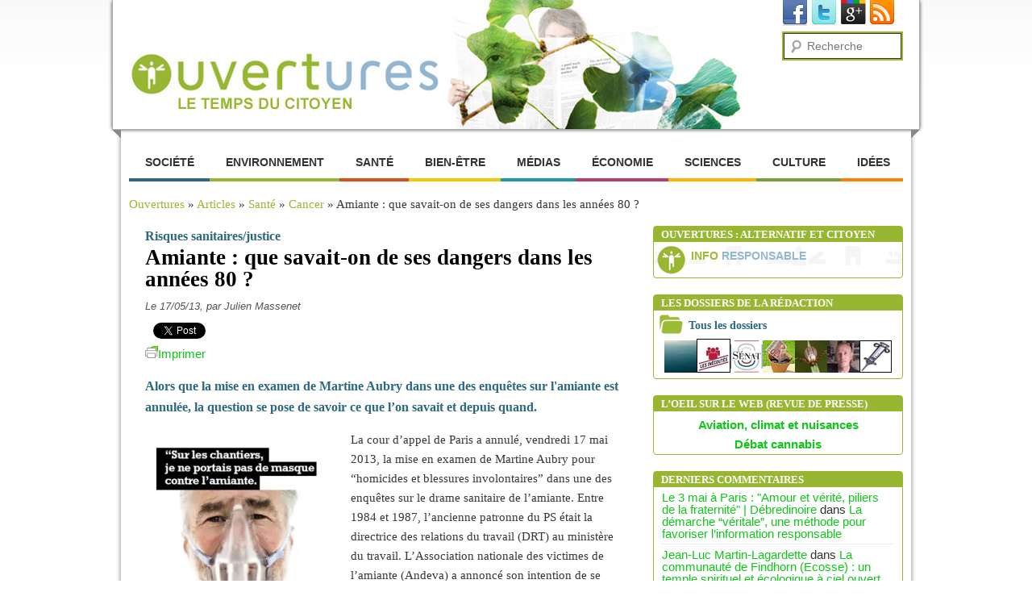

--- FILE ---
content_type: text/html; charset=UTF-8
request_url: https://www.ouvertures.net/amiante-que-savait-on-de-ses-dangers-dans-les-annees-80/
body_size: 18221
content:
<!DOCTYPE html>
<!--[if IE 6]>
<html id="ie6" dir="ltr" lang="fr-FR">
<![endif]-->
<!--[if IE 7]>
<html id="ie7" dir="ltr" lang="fr-FR">
<![endif]-->
<!--[if IE 8]>
<html id="ie8" dir="ltr" lang="fr-FR">
<![endif]-->
<!--[if !(IE 6) | !(IE 7) | !(IE 8)  ]><!--> 
<html dir="ltr" lang="fr-FR">
<!--<![endif]-->
<head>
<link rel="icon" type="image/png" href="https://www.ouvertures.net/wp-content/themes/ouvertures/favicon.png">
<meta charset="UTF-8" />
<meta name="viewport" content="width=device-width" />
<script type="text/javascript" src="https://w.sharethis.com/button/buttons.js"></script>
<script type="text/javascript">stLight.options({publisher: "9843b84c-c043-4b96-9e60-9d4f97bab314"}); </script>
<title>Amiante : que savait-on de ses dangers dans les années 80 ? | Ouvertures</title>
<link rel="profile" href="https://gmpg.org/xfn/11" />
<link rel="stylesheet" type="text/css" media="all" href="https://ouvertures.net/wp-content/themes/ouvertures/style.css" />
<link rel="pingback" href="https://www.ouvertures.net/xmlrpc.php" />
<!--[if lt IE 9]>
<script src="https://www.ouvertures.net/wp-content/themes/ouvertures/js/html5.js" type="text/javascript"></script>
<![endif]-->

<!-- All In One SEO Pack 3.6.2ob_start_detected [-1,-1] -->

<meta name="keywords"  content="amiante,andeva,asbestose,aubry,cancer" />

<script type="application/ld+json" class="aioseop-schema">{"@context":"https://schema.org","@graph":[{"@type":"Organization","@id":"https://www.ouvertures.net/#organization","url":"https://www.ouvertures.net/","name":"Ouvertures","sameAs":[]},{"@type":"WebSite","@id":"https://www.ouvertures.net/#website","url":"https://www.ouvertures.net/","name":"Ouvertures","publisher":{"@id":"https://www.ouvertures.net/#organization"}},{"@type":"WebPage","@id":"https://www.ouvertures.net/amiante-que-savait-on-de-ses-dangers-dans-les-annees-80/#webpage","url":"https://www.ouvertures.net/amiante-que-savait-on-de-ses-dangers-dans-les-annees-80/","inLanguage":"fr-FR","name":"Amiante : que savait-on de ses dangers dans les années 80 ?","isPartOf":{"@id":"https://www.ouvertures.net/#website"},"breadcrumb":{"@id":"https://www.ouvertures.net/amiante-que-savait-on-de-ses-dangers-dans-les-annees-80/#breadcrumblist"},"description":"Alors que la mise en examen de Martine Aubry dans une des enquêtes sur l'amiante est annulée, la question se pose de savoir ce que l’on savait et depuis quand.\r\n","image":{"@type":"ImageObject","@id":"https://www.ouvertures.net/amiante-que-savait-on-de-ses-dangers-dans-les-annees-80/#primaryimage","url":"https://i0.wp.com/www.ouvertures.net/wp-content/uploads/2013/05/BORNE-AMIANTE-e1368800756121.jpg?fit=100%2C146&ssl=1","width":100,"height":146},"primaryImageOfPage":{"@id":"https://www.ouvertures.net/amiante-que-savait-on-de-ses-dangers-dans-les-annees-80/#primaryimage"},"datePublished":"2013-05-17T14:44:17+00:00","dateModified":"2013-05-17T14:47:20+00:00"},{"@type":"Article","@id":"https://www.ouvertures.net/amiante-que-savait-on-de-ses-dangers-dans-les-annees-80/#article","isPartOf":{"@id":"https://www.ouvertures.net/amiante-que-savait-on-de-ses-dangers-dans-les-annees-80/#webpage"},"author":{"@id":"https://www.ouvertures.net/author/massenet/#author"},"headline":"Amiante : que savait-on de ses dangers dans les années 80 ?","datePublished":"2013-05-17T14:44:17+00:00","dateModified":"2013-05-17T14:47:20+00:00","commentCount":"2","mainEntityOfPage":{"@id":"https://www.ouvertures.net/amiante-que-savait-on-de-ses-dangers-dans-les-annees-80/#webpage"},"publisher":{"@id":"https://www.ouvertures.net/#organization"},"articleSection":"Cancer, Santé, Société, amiante, Andeva, asbestose, Aubry, Cancer","image":{"@type":"ImageObject","@id":"https://www.ouvertures.net/amiante-que-savait-on-de-ses-dangers-dans-les-annees-80/#primaryimage","url":"https://i0.wp.com/www.ouvertures.net/wp-content/uploads/2013/05/BORNE-AMIANTE-e1368800756121.jpg?fit=100%2C146&ssl=1","width":100,"height":146}},{"@type":"Person","@id":"https://www.ouvertures.net/author/massenet/#author","name":"Julien Massenet","sameAs":[],"image":{"@type":"ImageObject","@id":"https://www.ouvertures.net/#personlogo","url":"https://secure.gravatar.com/avatar/d520f4b750e127feb7771fa44e74c54a?s=96&d=mm&r=g","width":96,"height":96,"caption":"Julien Massenet"}},{"@type":"BreadcrumbList","@id":"https://www.ouvertures.net/amiante-que-savait-on-de-ses-dangers-dans-les-annees-80/#breadcrumblist","itemListElement":[{"@type":"ListItem","position":1,"item":{"@type":"WebPage","@id":"https://www.ouvertures.net/","url":"https://www.ouvertures.net/","name":"Ouvertures, le temps du citoyen"}},{"@type":"ListItem","position":2,"item":{"@type":"WebPage","@id":"https://www.ouvertures.net/amiante-que-savait-on-de-ses-dangers-dans-les-annees-80/","url":"https://www.ouvertures.net/amiante-que-savait-on-de-ses-dangers-dans-les-annees-80/","name":"Amiante : que savait-on de ses dangers dans les années 80 ?"}}]}]}</script>
<link rel="canonical" href="https://www.ouvertures.net/amiante-que-savait-on-de-ses-dangers-dans-les-annees-80/" />
<!-- All In One SEO Pack -->
<link rel='dns-prefetch' href='//secure.gravatar.com' />
<link rel='dns-prefetch' href='//s.w.org' />
<link rel="alternate" type="application/rss+xml" title="Ouvertures &raquo; Flux" href="https://www.ouvertures.net/feed/" />
<link rel="alternate" type="application/rss+xml" title="Ouvertures &raquo; Flux des commentaires" href="https://www.ouvertures.net/comments/feed/" />
<link rel="alternate" type="application/rss+xml" title="Ouvertures &raquo; Amiante : que savait-on de ses dangers dans les années 80 ? Flux des commentaires" href="https://www.ouvertures.net/amiante-que-savait-on-de-ses-dangers-dans-les-annees-80/feed/" />
<!-- This site uses the Google Analytics by ExactMetrics plugin v6.2.1 - Using Analytics tracking - https://www.exactmetrics.com/ -->
<script type="text/javascript" data-cfasync="false">
	var em_version         = '6.2.1';
	var em_track_user      = true;
	var em_no_track_reason = '';
	
	var disableStr = 'ga-disable-UA-34626127-1';

	/* Function to detect opted out users */
	function __gaTrackerIsOptedOut() {
		return document.cookie.indexOf(disableStr + '=true') > -1;
	}

	/* Disable tracking if the opt-out cookie exists. */
	if ( __gaTrackerIsOptedOut() ) {
		window[disableStr] = true;
	}

	/* Opt-out function */
	function __gaTrackerOptout() {
	  document.cookie = disableStr + '=true; expires=Thu, 31 Dec 2099 23:59:59 UTC; path=/';
	  window[disableStr] = true;
	}

	if ( 'undefined' === typeof gaOptout ) {
		function gaOptout() {
			__gaTrackerOptout();
		}
	}
	
	if ( em_track_user ) {
		(function(i,s,o,g,r,a,m){i['GoogleAnalyticsObject']=r;i[r]=i[r]||function(){
			(i[r].q=i[r].q||[]).push(arguments)},i[r].l=1*new Date();a=s.createElement(o),
			m=s.getElementsByTagName(o)[0];a.async=1;a.src=g;m.parentNode.insertBefore(a,m)
		})(window,document,'script','//www.google-analytics.com/analytics.js','__gaTracker');

window.ga = __gaTracker;		__gaTracker('create', 'UA-34626127-1', 'auto');
		__gaTracker('set', 'forceSSL', true);
		__gaTracker('send','pageview');
		__gaTracker( function() { window.ga = __gaTracker; } );
	} else {
		console.log( "" );
		(function() {
			/* https://developers.google.com/analytics/devguides/collection/analyticsjs/ */
			var noopfn = function() {
				return null;
			};
			var noopnullfn = function() {
				return null;
			};
			var Tracker = function() {
				return null;
			};
			var p = Tracker.prototype;
			p.get = noopfn;
			p.set = noopfn;
			p.send = noopfn;
			var __gaTracker = function() {
				var len = arguments.length;
				if ( len === 0 ) {
					return;
				}
				var f = arguments[len-1];
				if ( typeof f !== 'object' || f === null || typeof f.hitCallback !== 'function' ) {
					console.log( 'Not running function __gaTracker(' + arguments[0] + " ....) because you are not being tracked. " + em_no_track_reason );
					return;
				}
				try {
					f.hitCallback();
				} catch (ex) {

				}
			};
			__gaTracker.create = function() {
				return new Tracker();
			};
			__gaTracker.getByName = noopnullfn;
			__gaTracker.getAll = function() {
				return [];
			};
			__gaTracker.remove = noopfn;
			window['__gaTracker'] = __gaTracker;
			window.ga = __gaTracker;		})();
		}
</script>
<!-- / Google Analytics by ExactMetrics -->
		<script type="text/javascript">
			window._wpemojiSettings = {"baseUrl":"https:\/\/s.w.org\/images\/core\/emoji\/12.0.0-1\/72x72\/","ext":".png","svgUrl":"https:\/\/s.w.org\/images\/core\/emoji\/12.0.0-1\/svg\/","svgExt":".svg","source":{"concatemoji":"https:\/\/www.ouvertures.net\/wp-includes\/js\/wp-emoji-release.min.js?ver=5.2.23"}};
			!function(e,a,t){var n,r,o,i=a.createElement("canvas"),p=i.getContext&&i.getContext("2d");function s(e,t){var a=String.fromCharCode;p.clearRect(0,0,i.width,i.height),p.fillText(a.apply(this,e),0,0);e=i.toDataURL();return p.clearRect(0,0,i.width,i.height),p.fillText(a.apply(this,t),0,0),e===i.toDataURL()}function c(e){var t=a.createElement("script");t.src=e,t.defer=t.type="text/javascript",a.getElementsByTagName("head")[0].appendChild(t)}for(o=Array("flag","emoji"),t.supports={everything:!0,everythingExceptFlag:!0},r=0;r<o.length;r++)t.supports[o[r]]=function(e){if(!p||!p.fillText)return!1;switch(p.textBaseline="top",p.font="600 32px Arial",e){case"flag":return s([55356,56826,55356,56819],[55356,56826,8203,55356,56819])?!1:!s([55356,57332,56128,56423,56128,56418,56128,56421,56128,56430,56128,56423,56128,56447],[55356,57332,8203,56128,56423,8203,56128,56418,8203,56128,56421,8203,56128,56430,8203,56128,56423,8203,56128,56447]);case"emoji":return!s([55357,56424,55356,57342,8205,55358,56605,8205,55357,56424,55356,57340],[55357,56424,55356,57342,8203,55358,56605,8203,55357,56424,55356,57340])}return!1}(o[r]),t.supports.everything=t.supports.everything&&t.supports[o[r]],"flag"!==o[r]&&(t.supports.everythingExceptFlag=t.supports.everythingExceptFlag&&t.supports[o[r]]);t.supports.everythingExceptFlag=t.supports.everythingExceptFlag&&!t.supports.flag,t.DOMReady=!1,t.readyCallback=function(){t.DOMReady=!0},t.supports.everything||(n=function(){t.readyCallback()},a.addEventListener?(a.addEventListener("DOMContentLoaded",n,!1),e.addEventListener("load",n,!1)):(e.attachEvent("onload",n),a.attachEvent("onreadystatechange",function(){"complete"===a.readyState&&t.readyCallback()})),(n=t.source||{}).concatemoji?c(n.concatemoji):n.wpemoji&&n.twemoji&&(c(n.twemoji),c(n.wpemoji)))}(window,document,window._wpemojiSettings);
		</script>
		<style type="text/css">
img.wp-smiley,
img.emoji {
	display: inline !important;
	border: none !important;
	box-shadow: none !important;
	height: 1em !important;
	width: 1em !important;
	margin: 0 .07em !important;
	vertical-align: -0.1em !important;
	background: none !important;
	padding: 0 !important;
}
</style>
	<link rel='stylesheet' id='wp-block-library-css'  href='https://www.ouvertures.net/wp-includes/css/dist/block-library/style.min.css?ver=5.2.23' type='text/css' media='all' />
<style id='wp-block-library-inline-css' type='text/css'>
.has-text-align-justify{text-align:justify;}
</style>
<link rel='stylesheet' id='contact-form-7-css'  href='https://www.ouvertures.net/wp-content/plugins/contact-form-7/includes/css/styles.css?ver=5.1.6' type='text/css' media='all' />
<link rel='stylesheet' id='wp-pagenavi-css'  href='https://www.ouvertures.net/wp-content/plugins/wp-pagenavi/pagenavi-css.css?ver=2.70' type='text/css' media='all' />
<link rel='stylesheet' id='jetpack_css-css'  href='https://www.ouvertures.net/wp-content/plugins/jetpack/css/jetpack.css?ver=8.3.3' type='text/css' media='all' />
<script>if (document.location.protocol != "https:") {document.location = document.URL.replace(/^http:/i, "https:");}</script><script type='text/javascript' src='https://www.ouvertures.net/wp-includes/js/jquery/jquery.js?ver=1.12.4-wp'></script>
<script type='text/javascript' src='https://www.ouvertures.net/wp-includes/js/jquery/jquery-migrate.min.js?ver=1.4.1'></script>
<script type='text/javascript' src='https://www.ouvertures.net/wp-content/plugins/mailchimp-widget/js/mailchimp-widget-min.js?ver=5.2.23'></script>
<script type='text/javascript'>
/* <![CDATA[ */
var exactmetrics_frontend = {"js_events_tracking":"true","download_extensions":"zip,mp3,mpeg,pdf,docx,pptx,xlsx,rar","inbound_paths":"[{\"path\":\"\\\/go\\\/\",\"label\":\"affiliate\"},{\"path\":\"\\\/recommend\\\/\",\"label\":\"affiliate\"}]","home_url":"https:\/\/www.ouvertures.net","hash_tracking":"false"};
/* ]]> */
</script>
<script type='text/javascript' src='https://www.ouvertures.net/wp-content/plugins/google-analytics-dashboard-for-wp/assets/js/frontend.min.js?ver=6.2.1'></script>
<link rel='https://api.w.org/' href='https://www.ouvertures.net/wp-json/' />
<link rel="EditURI" type="application/rsd+xml" title="RSD" href="https://www.ouvertures.net/xmlrpc.php?rsd" />
<link rel="wlwmanifest" type="application/wlwmanifest+xml" href="https://www.ouvertures.net/wp-includes/wlwmanifest.xml" /> 
<link rel='prev' title='L’hydrogène naturel, une énergie miracle ?' href='https://www.ouvertures.net/lhydrogene-naturel-une-energie-miracle/' />
<link rel='next' title='Voie ouverte pour les Maisons de naissance en France' href='https://www.ouvertures.net/voie-ouverte-pour-les-maisons-de-naissance-en-france-2/' />
<meta name="generator" content="WordPress 5.2.23" />
<link rel='shortlink' href='https://wp.me/p2ZvnT-1IQ' />
<link rel="alternate" type="application/json+oembed" href="https://www.ouvertures.net/wp-json/oembed/1.0/embed?url=https%3A%2F%2Fwww.ouvertures.net%2Famiante-que-savait-on-de-ses-dangers-dans-les-annees-80%2F" />
<link rel="alternate" type="text/xml+oembed" href="https://www.ouvertures.net/wp-json/oembed/1.0/embed?url=https%3A%2F%2Fwww.ouvertures.net%2Famiante-que-savait-on-de-ses-dangers-dans-les-annees-80%2F&#038;format=xml" />

<link rel='dns-prefetch' href='//v0.wordpress.com'/>
<link rel='dns-prefetch' href='//i0.wp.com'/>
<link rel='dns-prefetch' href='//i1.wp.com'/>
<link rel='dns-prefetch' href='//i2.wp.com'/>
	<style>
		/* Link color */
		a,
		#site-title a:focus,
		#site-title a:hover,
		#site-title a:active,
		.entry-title a:hover,
		.entry-title a:focus,
		.entry-title a:active,
		.widget_twentyeleven_ephemera .comments-link a:hover,
		section.recent-posts .other-recent-posts a[rel="bookmark"]:hover,
		section.recent-posts .other-recent-posts .comments-link a:hover,
		.format-image footer.entry-meta a:hover,
		#site-generator a:hover {
			color: #11c61a;
		}
		section.recent-posts .other-recent-posts .comments-link a:hover {
			border-color: #11c61a;
		}
		article.feature-image.small .entry-summary p a:hover,
		.entry-header .comments-link a:hover,
		.entry-header .comments-link a:focus,
		.entry-header .comments-link a:active,
		.feature-slider a.active {
			background-color: #11c61a;
		}
	</style>
		<style type="text/css">.recentcomments a{display:inline !important;padding:0 !important;margin:0 !important;}</style>
		
<!-- Jetpack Open Graph Tags -->
<meta property="og:type" content="article" />
<meta property="og:title" content="Amiante : que savait-on de ses dangers dans les années 80 ?" />
<meta property="og:url" content="https://www.ouvertures.net/amiante-que-savait-on-de-ses-dangers-dans-les-annees-80/" />
<meta property="og:description" content="Alors que la mise en examen de Martine Aubry dans une des enquêtes sur l&#8217;amiante est annulée, la question se pose de savoir ce que l’on savait et depuis quand." />
<meta property="article:published_time" content="2013-05-17T14:44:17+00:00" />
<meta property="article:modified_time" content="2013-05-17T14:47:20+00:00" />
<meta property="og:site_name" content="Ouvertures" />
<meta property="og:image" content="https://www.ouvertures.net/wp-content/uploads/2013/05/Amiante-300x219.jpg" />
<meta property="og:image:width" content="300" />
<meta property="og:image:height" content="219" />
<meta property="og:image:alt" content="Campagne d&#039;affichage contre l&#039;amiante." />
<meta property="og:locale" content="fr_FR" />
<meta name="twitter:text:title" content="Amiante : que savait-on de ses dangers dans les années 80 ?" />
<meta name="twitter:card" content="summary" />

<!-- End Jetpack Open Graph Tags -->
			<style type="text/css" id="wp-custom-css">
				#subscribe-blog-blog_subscription-2 { padding:5px 10px 0 10px;}
#topicCreator  {display:none;}
#bottomForScoop {display:none;}
#subscribe-field-blog_subscription-2 { padding:0 5px; }
#subscribe-email { margin-bottom:8px; }
#subscribe-text p { line-height:16px; margin-bottom:5px;}
#subscribe-submit input { 
color: #FFF;
font-size: 13px;
font-weight: bold;
text-transform: uppercase;
background: #97b732;
}
#subscribe-submit { margin-bottom:10px; }
			</style>
		</head>

<body data-rsssl=1 class="post-template-default single single-post postid-6624 single-format-standard singular two-column right-sidebar">
<div id="page" class="hfeed">
	<header id="branding" role="banner">
		<div class="haut-header">
			<hgroup>
				<h1 id="site-title"><a href="https://www.ouvertures.net/" title="Ouvertures" rel="home"><img src="https://www.ouvertures.net/wp-content/themes/ouvertures/images/image-header.jpg" style="width:760px;" alt="Ouvertures"/></a></h1>
				
			</hgroup>

			

			<div class="social">
    <a href="https://www.facebook.com/Ouvertures" target="_blank"><img src="https://www.ouvertures.net/wp-content/themes/ouvertures/images/facebook.png" alt="Facebook" /></a>
    <a href="https://twitter.com/ouvertures" target="_blank"><img src="https://www.ouvertures.net/wp-content/themes/ouvertures//images/twitter.png" alt="Twitter" /></a>
    <a href="https://plus.google.com/115786517807663943053/posts" target="_blank"><img src="https://www.ouvertures.net/wp-content/themes/ouvertures/images/google+.png" alt="Google+" /></a>
    <a href="https://www.ouvertures.net/feed/rss" target="_blank"><img src="https://www.ouvertures.net/wp-content/themes/ouvertures/images/rss.png" alt="Rss" /></a>
</div>
<div id="sidebar-header">
        <div class="widget-area">
        <ul class="xoxo">


            <aside id="search-2" class="widget widget_search"><h3 class="widget-title">Recherche</h3>	<form method="get" id="searchform" action="https://www.ouvertures.net/">
		<label for="s" class="assistive-text">Recherche</label>
		<input type="text" class="field" name="s" id="s" placeholder="Recherche" />
		<input type="submit" class="submit" name="submit" id="searchsubmit" value="Recherche" />
	</form>
</aside>
            

        </ul>
    </div><!– .widget-area –>
    </div><!– #maNouvelleSidebar –>
		</div>
		<div class="fleche-header">

		</div>
	</header><!-- #branding -->

	<nav id="access" role="navigation">
				<h3 class="assistive-text">Menu principal</h3>
								<div class="skip-link"><a class="assistive-text" href="#content" title="Aller au contenu principal">Aller au contenu principal</a></div>
				<div class="skip-link"><a class="assistive-text" href="#secondary" title="Aller au contenu secondaire">Aller au contenu secondaire</a></div>
								<div class="menu-menu-principal-container"><ul id="menu-menu-principal" class="menu"><li id="menu-item-21" class="menu-item menu-item-type-taxonomy menu-item-object-category current-post-ancestor current-menu-parent current-post-parent menu-item-21"><a href="https://www.ouvertures.net/cat/articles/societe-articles/">Société</a></li>
<li id="menu-item-16" class="menu-item menu-item-type-taxonomy menu-item-object-category menu-item-16"><a href="https://www.ouvertures.net/cat/articles/environnement-articles/">Environnement</a></li>
<li id="menu-item-19" class="menu-item menu-item-type-taxonomy menu-item-object-category current-post-ancestor current-menu-parent current-post-parent menu-item-19"><a href="https://www.ouvertures.net/cat/articles/sante-articles/">Santé</a></li>
<li id="menu-item-12" class="menu-item menu-item-type-taxonomy menu-item-object-category menu-item-12"><a href="https://www.ouvertures.net/cat/articles/bien-etre-articles/">Bien-être</a></li>
<li id="menu-item-18" class="menu-item menu-item-type-taxonomy menu-item-object-category menu-item-18"><a href="https://www.ouvertures.net/cat/articles/medias-articles/">Médias</a></li>
<li id="menu-item-15" class="menu-item menu-item-type-taxonomy menu-item-object-category menu-item-15"><a href="https://www.ouvertures.net/cat/articles/economie-articles/">Économie</a></li>
<li id="menu-item-20" class="menu-item menu-item-type-taxonomy menu-item-object-category menu-item-20"><a href="https://www.ouvertures.net/cat/articles/sciences-articles/">Sciences</a></li>
<li id="menu-item-14" class="menu-item menu-item-type-taxonomy menu-item-object-category menu-item-14"><a href="https://www.ouvertures.net/cat/articles/culture-articles/">Culture</a></li>
<li id="menu-item-17" class="menu-item menu-item-type-taxonomy menu-item-object-category menu-item-17"><a href="https://www.ouvertures.net/cat/articles/idees-articles/">Idées</a></li>
<li id="menu-item-13" class="menu-item menu-item-type-taxonomy menu-item-object-category menu-item-13"><a href="https://www.ouvertures.net/cat/articles/citoyens-articles/">Citoyens</a></li>
</ul></div>			</nav><!-- #access -->

	<div id="main">

<div id="center-content">

	
	<div class="ariane">
		<!-- RDFa Breadcrumbs Plugin by Nitin Yawalkar --><div class="breadcrumb breadcrumbs"><div class="rdfa-breadcrumb"><div xmlns:v="http://rdf.data-vocabulary.org/#"><p><span class="breadcrumbs-title"> </span><span typeof="v:Breadcrumb"><a rel="v:url" property="v:title" href="https://www.ouvertures.net/" class="home">Ouvertures</a></span> <span class='separator'>»</span> <span typeof="v:Breadcrumb"><a rel="v:url" property="v:title" href="https://www.ouvertures.net/cat/articles/" title="Articles">Articles</a></span> <span class='separator'>»</span> <span typeof="v:Breadcrumb"><a rel="v:url" property="v:title" href="https://www.ouvertures.net/cat/articles/sante-articles/" title="Santé">Santé</a></span> <span class='separator'>»</span> <span typeof="v:Breadcrumb"><a rel="v:url" property="v:title" href="https://www.ouvertures.net/cat/articles/sante-articles/cancer/" title="Cancer">Cancer</a></span> <span class='separator'>»</span> Amiante : que savait-on de ses dangers dans les années 80 ?</p></div></div></div><!-- RDFa Breadcrumbs Plugin by Nitin Yawalkar -->	</div>
		<div id="primary">
			<div id="content" role="main">
									
<article id="post-6624" class="post-6624 post type-post status-publish format-standard has-post-thumbnail hentry category-cancer category-sante-articles category-societe-articles tag-amiante tag-andeva tag-asbestose tag-aubry tag-cancer">
	<header class="entry-header">
		<h2 class="surtitre">Risques sanitaires/justice</h2>
		<h1 class="entry-title">Amiante : que savait-on de ses dangers dans les années 80 ?</h1>


				<div class="entry-meta">
			<span class="entry-date">Le 17/05/13</span>, par Julien Massenet		</div><!-- .entry-meta -->
		<div class="social-bloc">
						<div class="fb-like" style="float:left;margin-right:10px;" data-send="false" data-layout="button_count" data-width="" data-show-faces="false"></div>
						<a href="https://twitter.com/share" style="float:left" class="twitter-share-button" data-via="ouvertures" data-lang="fr">Tweeter</a>
						<g:plusone size="medium" style="float:left"></g:plusone>
						<span class='st_facebook_hcount' displayText='Facebook'></span>
						<span class="printpdf"><div class="printfriendly pf-button  pf-alignright">
                    <a href="#" rel="nofollow" onclick="window.print(); return false;" title="Printer Friendly, PDF & Email">
                    <img src="https://cdn.printfriendly.com/icons/printfriendly-icon-md.png" alt="Print Friendly, PDF & Email" class="pf-button-img" style="width: 16px;height: 16px;"  /><span id="printfriendly-text2" class="pf-button-text">Imprimer</span>
                    </a>
                </div></span>
		</div>
				<p class="chapeau"><span class="mot-cles-cheapeau"></span> Alors que la mise en examen de Martine Aubry dans une des enquêtes sur l'amiante est annulée, la question se pose de savoir ce que l’on savait et depuis quand.<br />
</p>
	</header><!-- .entry-header -->

	<div class="entry-content">
		<div id="attachment_6625" style="width: 216px" class="wp-caption alignleft"><a href="https://i0.wp.com/www.ouvertures.net/wp-content/uploads/2013/05/CampagneAmianteAffiche.jpg"><img aria-describedby="caption-attachment-6625" class="size-medium wp-image-6625" alt="Campagne d'affichage contre l'amiante." src="https://i1.wp.com/www.ouvertures.net/wp-content/uploads/2013/05/CampagneAmianteAffiche-206x300.jpg?resize=206%2C300" width="206" height="300" srcset="https://i0.wp.com/www.ouvertures.net/wp-content/uploads/2013/05/CampagneAmianteAffiche.jpg?resize=206%2C300&amp;ssl=1 206w, https://i0.wp.com/www.ouvertures.net/wp-content/uploads/2013/05/CampagneAmianteAffiche.jpg?w=250&amp;ssl=1 250w" sizes="(max-width: 206px) 100vw, 206px" data-recalc-dims="1" /></a><p id="caption-attachment-6625" class="wp-caption-text">Campagne d&#8217;affichage contre l&#8217;amiante.</p></div>
<p>La cour d&#8217;appel de Paris a annulé, vendredi 17 mai 2013, la mise en examen de Martine Aubry pour &#8220;homicides et blessures involontaires&#8221; dans une des enquêtes sur le drame sanitaire de l&#8217;amiante. Entre 1984 et 1987, l’ancienne patronne du PS était la directrice des relations du travail (DRT) au ministère du travail. L&#8217;Association nationale des victimes de l&#8217;amiante (Andeva) a annoncé son intention de se pourvoir en cassation.</p>
<p>En 2005, un rapport sénatorial avait accablé l&#8217;État pour sa «gestion défaillante» de l&#8217;amiante, jugée responsable par les autorités sanitaires de 10 à 20% des cancers du poumon et qui pourrait provoquer 100 000 décès d&#8217;ici à 2025.</p>
<p>« J&#8217;ai toujours agi en fonction de l&#8217;état des connaissances pour protéger au mieux les salariés », a protesté Mme Aubry.</p>
<h3>Une première réglementation en 1931… en Grande Bretagne</h3>
<p>Qu’en est-il, justement, de l’état des connaissances ? Le caractère cancérigène de l&#8217;amiante est connu depuis les années 50 mais le premier décret réglementant son usage en France ne date que de 1977.</p>
<p>La question de la responsabilité des politiques dans les affaires de risque sanitaire est à nouveau posée. Les victimes de l’amiante, qui attendent depuis des lustres que justice leur soit rendue, ont bien du mal à faire condamner des responsables industriels ou politiques. L’immense complexité des fonctionnements administratifs et l’absence de volonté politique permettent en effet une dilution des responsabilités qui profite largement à ces derniers.</p>
<p>Raisonnant simplement avec bon sens, on peut s’étonner de ces atermoiements. Car, quand même, si effectivement le premier décret réglementant l’usage de l’amiante en France ne date que de 1977, le premier texte réglementant l’usage de ce produit cancérigène date de 1931 en Angleterre (publication de valeurs limites d’exposition pour les travailleurs de l’amiante) !</p>
<h3>Inscription au tableau des maladies professionnelles en 1945</h3>
<p>Qui plus est, dès 1906, l’inspecteur du travail Auribault proposait que le travail des enfants de moins de 18 ans soit interdit dans les filatures d’amiante…</p>
<div style="width: 310px" class="wp-caption alignleft"><a href="https://i1.wp.com/www.ouvertures.net/wp-content/uploads/2013/05/Amiante.jpg"><img class="    " alt="" src="https://i0.wp.com/www.ouvertures.net/wp-content/uploads/2013/05/Amiante-300x219.jpg?resize=300%2C219" width="300" height="219" data-recalc-dims="1" /></a><p class="wp-caption-text">Les deux premières pages du répertoire (qui en contient douze) des textes réglementaires se rapportant à l&#8217;amiante. Guide de l&#8217;amiante, François Delaunay et Michel Ignace, collection Gestion des risques, MédiaMonde, Paris, 1997.</p></div>
<p>En France, le premier texte réglementaire faisant explicitement référence à l’amiante est l’ordonnance du 2 août 1945 qui inscrit l’asbestose, maladie typique de l’amiante, au tableau des maladies professionnelles au titre des « maladies consécutives à l’inhalation de poussières siliceuses et amiantifères ».</p>
<p style="text-align: left;">Ensuite, toute une série de décisions juridiques ont été prises qui, d’une façon ou d’une autre, attestaient la dangerosité de ce minéral fibreux (<em>voir illustration</em>), jusqu’à son interdiction en France en 1996, bien tardivement.</p>
<p>On ne peut pas dire que, dans les années 80, l’on ignorait la dangerosité des poussières d’amiante…</p>
<p>&nbsp;</p>
<p>&nbsp;</p>
			</div><!-- .entry-content -->

	<footer class="entry-meta">
		
		Ce contenu a été publié dans <a href="https://www.ouvertures.net/cat/articles/sante-articles/cancer/" rel="category tag">Cancer</a>, <a href="https://www.ouvertures.net/cat/articles/sante-articles/" rel="category tag">Santé</a>, <a href="https://www.ouvertures.net/cat/articles/societe-articles/" rel="category tag">Société</a> par <a href="https://www.ouvertures.net/author/massenet/">Julien Massenet</a>, et marqué avec <a href="https://www.ouvertures.net/tag/amiante/" rel="tag">amiante</a>, <a href="https://www.ouvertures.net/tag/andeva/" rel="tag">Andeva</a>, <a href="https://www.ouvertures.net/tag/asbestose/" rel="tag">asbestose</a>, <a href="https://www.ouvertures.net/tag/aubry/" rel="tag">Aubry</a>, <a href="https://www.ouvertures.net/tag/cancer/" rel="tag">Cancer</a>. Mettez-le en favori avec son <a href="https://www.ouvertures.net/amiante-que-savait-on-de-ses-dangers-dans-les-annees-80/" title="Permalien vers Amiante : que savait-on de ses dangers dans les années 80 ?" rel="bookmark">permalien</a>. <br/><br/>
		
		<div class="social-bloc">
						<div class="fb-like" style="float:left;margin-right:10px;" data-send="false" data-layout="button_count" data-width="" data-show-faces="false"></div>
						<a href="https://twitter.com/share" style="float:left" class="twitter-share-button" data-via="ouvertures" data-lang="fr">Tweeter</a>
						<g:plusone size="medium" style="float:left"></g:plusone>
						<span class='st_facebook_hcount' displayText='Facebook'></span>
						<span class="printpdf"><div class="printfriendly pf-button  pf-alignright">
                    <a href="#" rel="nofollow" onclick="window.print(); return false;" title="Printer Friendly, PDF & Email">
                    <img src="https://cdn.printfriendly.com/icons/printfriendly-icon-md.png" alt="Print Friendly, PDF & Email" class="pf-button-img" style="width: 16px;height: 16px;"  /><span id="printfriendly-text2" class="pf-button-text">Imprimer</span>
                    </a>
                </div></span>
		</div>




		<!--Ce contenu a été publié dans <a href="https://www.ouvertures.net/cat/articles/sante-articles/cancer/" rel="category tag">Cancer</a>, <a href="https://www.ouvertures.net/cat/articles/sante-articles/" rel="category tag">Santé</a>, <a href="https://www.ouvertures.net/cat/articles/societe-articles/" rel="category tag">Société</a> par <a href="https://www.ouvertures.net/author/massenet/">Julien Massenet</a>, et marqué avec <a href="https://www.ouvertures.net/tag/amiante/" rel="tag">amiante</a>, <a href="https://www.ouvertures.net/tag/andeva/" rel="tag">Andeva</a>, <a href="https://www.ouvertures.net/tag/asbestose/" rel="tag">asbestose</a>, <a href="https://www.ouvertures.net/tag/aubry/" rel="tag">Aubry</a>, <a href="https://www.ouvertures.net/tag/cancer/" rel="tag">Cancer</a>. Mettez-le en favori avec son <a href="https://www.ouvertures.net/amiante-que-savait-on-de-ses-dangers-dans-les-annees-80/" title="Permalien vers Amiante : que savait-on de ses dangers dans les années 80 ?" rel="bookmark">permalien</a>. -->

			</footer><!-- .entry-meta -->
</article><!-- #post-6624 -->


					
						
						<h3 class="title-loin">Pour aller plus loin :</h3>
							<div class="aller-plus-loin"><div class="masque-loin">										 	<div class="lien-autres">
										 		
			                                    <div class="image-left">
					                        	
					                          		<a href="https://www.ouvertures.net/cancer-du-sein-malgre-la-controverse-on-vise-toujours-80-de-participation-au-depistage/"><img  class="import_miniatures medium feature" width="150" height="110" alt="Cancer du sein : malgré la controverse, on vise toujours 80% de participation au dépistage" itemprop="image" src="https://www.ouvertures.net/wp-content/uploads/2012/DSCF2197.JPG" /></a>					                            
					                        	</div>
			                        
						                        <div class="text-right">
						                        	
						                        	<a href="https://www.ouvertures.net/cancer-du-sein-malgre-la-controverse-on-vise-toujours-80-de-participation-au-depistage/"><h1>Cancer du sein : malgré la controverse, on vise toujours 80% de participation au dépistage</h1></a>
						                            <a href="https://www.ouvertures.net/cancer-du-sein-malgre-la-controverse-on-vise-toujours-80-de-participation-au-depistage/"><p>La Haute Autorité de Santé a rendu public vendredi 3 février 2012 son rapport sur le dépistage organisé du cancer du sein. Deux médecins généralistes appartenant au groupe de travail ont refusé de signer la recommandation. Selon eux, il...</p></a>
						                        </div>  
					                        </div>     
									 
								

				                										 	<div class="lien-autres">
										 		
			                                    <div class="image-left">
					                        	
					                          		<a href="https://www.ouvertures.net/lutte-t-on-vraiment-contre-le-cancer/"><img  class="portrait cw-greater import_miniatures medium feature" width="150" height="110" alt="Lutte-t-on vraiment contre le cancer?" itemprop="image" src="https://i0.wp.com/www.ouvertures.net/wp-content/uploads/2012/09/David_Servan-Schreiber.gif?fit=180%2C231&amp;ssl=1" /></a>					                            
					                        	</div>
			                        
						                        <div class="text-right">
						                        	
						                        	<a href="https://www.ouvertures.net/lutte-t-on-vraiment-contre-le-cancer/"><h1>Lutte-t-on vraiment contre le cancer?</h1></a>
						                            <a href="https://www.ouvertures.net/lutte-t-on-vraiment-contre-le-cancer/"><p>Les scandales les plus terribles sont ceux que nous avons sous les yeux sans les voir. Le cancer s&rsquo;impose d&eacute;sormais de telle fa&ccedil;on que, malgr&eacute; les progr&egrave;s dans son traitement, plus personne n&rsquo;ose regarder la r&eacute;alit&eacute; en face&nbsp;: l&rsquo;&eacute;pid&eacute;mie...</p></a>
						                        </div>  
					                        </div>     
									 
								

				                <div style="clear:both"> </div>										 	<div class="lien-autres">
										 		
			                                    <div class="image-left">
					                        	
					                          		<a href="https://www.ouvertures.net/cancer-une-politique-bien-en-deca-des-besoins/"><img  class="portrait cw-greater import_miniatures medium feature" width="150" height="110" alt="Cancer : une politique bien en deçà des besoins" itemprop="image" src="https://i0.wp.com/www.ouvertures.net/wp-content/uploads/2012/09/cancer_20081008.jpg?fit=200%2C300&amp;ssl=1" /></a>					                            
					                        	</div>
			                        
						                        <div class="text-right">
						                        	
						                        	<a href="https://www.ouvertures.net/cancer-une-politique-bien-en-deca-des-besoins/"><h1>Cancer : une politique bien en deçà des besoins</h1></a>
						                            <a href="https://www.ouvertures.net/cancer-une-politique-bien-en-deca-des-besoins/"><p>La Cour des comptes a publi&eacute; son analyse du Plan cancer fran&ccedil;ais, qui a donn&eacute; naissance &agrave; l&rsquo;Institut national du cancer (INCa). Les moyens et les m&eacute;thodes ne sont pas &agrave; la hauteur de l&rsquo;adversaire qui tue toujours pr&egrave;s...</p></a>
						                        </div>  
					                        </div>     
									 
								

				                										 	<div class="lien-autres">
										 		
			                                    <div class="image-left">
					                        	
					                          		<a href="https://www.ouvertures.net/cancer-du-col-de-luterus-un-vaccin-miracle/"><img  class="import_miniatures medium feature" width="150" height="110" alt="Cancer du col de l&#039;utérus : un vaccin miracle ?" itemprop="image" src="https://www.ouvertures.net/wp-content/uploads/archives/logo Gardasil.jpg" /></a>					                            
					                        	</div>
			                        
						                        <div class="text-right">
						                        	
						                        	<a href="https://www.ouvertures.net/cancer-du-col-de-luterus-un-vaccin-miracle/"><h1>Cancer du col de l&#8217;utérus : un vaccin miracle ?</h1></a>
						                            <a href="https://www.ouvertures.net/cancer-du-col-de-luterus-un-vaccin-miracle/"><p>Le nouveau vaccin contre le cancer du col de l&#39;ut&eacute;rus est vant&eacute; par de nombreux professionnels de par le monde. Pourtant, &ccedil;&agrave; et l&agrave;, des interrogations et des inqui&eacute;tudes se sont exprim&eacute;es face au manque de recul sur l&#39;efficacit&eacute;...</p></a>
						                        </div>  
					                        </div>     
									 
								

				                </div></div>

						
					
					 <a href="https://www.ouvertures.net/droit-de-reponse/?title=Amiante : que savait-on de ses dangers dans les années 80 ?" class="droit-reponse" target="_blank"><h3>>> Envoyer un droit de réponse</h3></a>
						<div id="comments">
	
	
			<h2 id="comments-title">
			2 commentaires pour cet article		</h2>

		
		<ol class="commentlist">
				<li class="comment even thread-even depth-1" id="li-comment-19961">
		<article id="comment-19961" class="comment">
			<footer class="comment-meta">
				<div class="comment-author vcard">
					<img alt='' src='https://secure.gravatar.com/avatar/aa9fd7217a1c9eaff0409f02370ae09e?s=68&#038;d=mm&#038;r=g' srcset='https://secure.gravatar.com/avatar/aa9fd7217a1c9eaff0409f02370ae09e?s=136&#038;d=mm&#038;r=g 2x' class='avatar avatar-68 photo' height='68' width='68' />Le <a href="https://www.ouvertures.net/amiante-que-savait-on-de-ses-dangers-dans-les-annees-80/#comment-19961"><time pubdate datetime="2013-05-28T09:14:55+01:00">28 mai 2013 à 9 h 14 min</time></a>, <span class="fn">Antimatière</span> <span class="says">a dit&nbsp;:</span>
									</div><!-- .comment-author .vcard -->

				
			</footer>

			<div class="comment-content"><p>En évoquant dans son introduction l&#8217;annulation de la mise en examen de Martine Aubry, l&#8217;article suggère que la justice n&#8217;aurait pas fait son boulot, puisque la prévenue ne pouvait ignorer les dangers de l&#8217;amiante.</p>
<p>Un article du Monde du 15/05/2013 précisant les motifs de la mise en examen et de son annulation remet opportunément les faits en perspective  :<br />
 « La magistrate reprochait à Mme Aubry d&#8217;avoir tardé à transcrire en droit français la directive européenne de 1983 qui renforçait la protection des salariés, alors qu&#8217;elle occupait le poste de directrice des relations du travail au ministère de l&#8217;emploi entre 1984 et 1987.<br />
L&#8217;arrêt confirmerait les réquisitions prises le 28 février par le parquet général, qui avait notamment souligné que Mme Aubry ne disposait alors pas du pouvoir réglementaire nécessaire à la transposition de la directive européenne. »</p>
</div>

			<div class="reply">
							</div><!-- .reply -->
		</article><!-- #comment-## -->

	</li><!-- #comment-## -->
	<li class="comment byuser comment-author-lagardette odd alt thread-odd thread-alt depth-1" id="li-comment-22031">
		<article id="comment-22031" class="comment">
			<footer class="comment-meta">
				<div class="comment-author vcard">
					<img alt='' src='https://secure.gravatar.com/avatar/c4d983b489c8a11008f6427917d2f6d1?s=68&#038;d=mm&#038;r=g' srcset='https://secure.gravatar.com/avatar/c4d983b489c8a11008f6427917d2f6d1?s=136&#038;d=mm&#038;r=g 2x' class='avatar avatar-68 photo' height='68' width='68' />Le <a href="https://www.ouvertures.net/amiante-que-savait-on-de-ses-dangers-dans-les-annees-80/#comment-22031"><time pubdate datetime="2013-07-04T10:29:31+01:00">4 juillet 2013 à 10 h 29 min</time></a>, <span class="fn"><a href='https://ouvertures.net' rel='external nofollow' class='url'>Jean-Luc Martin-Lagardette</a></span> <span class="says">a dit&nbsp;:</span>
									</div><!-- .comment-author .vcard -->

				
			</footer>

			<div class="comment-content"><p>@ antimatière : On sait, on sait que l&#8217;amiante tue, mais &#8220;on ne dispose pas du pouvoir réglementaire&#8221; pour agir. C&#8217;est cette impuissante (mauvaise volonté ?) politique qui est insupportable pour les citoyens (même si elle juridiquement irréprochable)&#8230;</p>
</div>

			<div class="reply">
							</div><!-- .reply -->
		</article><!-- #comment-## -->

	</li><!-- #comment-## -->
		</ol>

		
	
	
</div><!-- #comments -->

					

								
	<div class="categorie-bas">
		<ul>
			<li>
				<h3><a href="https://www.ouvertures.net/cat/articles/societe-articles/">Société</a></h3>
										> <a href="https://www.ouvertures.net/psychedeliques-avec-accompagnement-un-potentiel-therapeutique-et-spirituel-prometteur/">Psychédéliques avec accompagnement : un potentiel thérapeutique et spirituel prometteur</a><br/>
										> <a href="https://www.ouvertures.net/neelam-makhija-retenu-abusivement-deux-ans-en-france-par-la-justice-ne-peut-obtenir-reparation/">Neelam Makhija : soupçonné à tort d&#8217;être un guru indien, il fait deux mois de prison préventive</a><br/>
										> <a href="https://www.ouvertures.net/les-djihadistes-sont-bien-plus-rationnels-quon-ne-veut-le-croire/">Les djihadistes sont bien plus rationnels qu’on ne veut le croire</a><br/>
							     </li>
		     <li>
				<h3><a href="https://www.ouvertures.net/cat/articles/environnement-articles/">Environnement</a></h3>
										> <a href="https://www.ouvertures.net/arne-naess-prophete-acteur-ecologie-joyeuse/">Arne Næss, prophète et acteur d’une écologie joyeuse</a><br/>
										> <a href="https://www.ouvertures.net/climat-comment-pallier-les-insuffisances-de-la-cop21/">Climat : comment pallier les insuffisances de la COP21 ?</a><br/>
										> <a href="https://www.ouvertures.net/reduisez-facilement-votre-facture-eau-3-comment-utiliser-moins-eau-chaude/">Réduisez facilement votre facture d’eau : 3. Comment utiliser moins d&#8217;eau chaude</a><br/>
							     </li>
		     <li>
				<h3><a href="https://www.ouvertures.net/cat/articles/sante-articles/">Santé</a></h3>
										> <a href="https://www.ouvertures.net/vaccination-les-effets-pervers-du-passage-en-force/">Vaccination : les effets pervers du passage en force</a><br/>
										> <a href="https://www.ouvertures.net/pourquoi-il-faut-rembourser-lhomeopathie/">Pourquoi IL FAUT rembourser l’homéopathie</a><br/>
										> <a href="https://www.ouvertures.net/les-trois-intervenantes-de-la-2e-journee-du-guerisseur-du-24-fevrier-2019/">Les trois intervenantes de la 2e Journée du Guérisseur du 24 février 2019</a><br/>
							    </li>
		    <li>
				<h3><a href="https://www.ouvertures.net/cat/articles/bien-etre-articles/">Bien-être</a></h3>
										> <a href="https://www.ouvertures.net/pourquoi-il-faut-rembourser-lhomeopathie/">Pourquoi IL FAUT rembourser l’homéopathie</a><br/>
										> <a href="https://www.ouvertures.net/les-trois-intervenantes-de-la-2e-journee-du-guerisseur-du-24-fevrier-2019/">Les trois intervenantes de la 2e Journée du Guérisseur du 24 février 2019</a><br/>
										> <a href="https://www.ouvertures.net/pour-le-dr-edouard-broussalian-la-detention-de-produits-homeopathiques-sera-bientot-un-delit/">Pour le Dr Edouard Broussalian, la détention de produits homéopathiques « sera bientôt un délit » !</a><br/>
							   </li>
		  <div style="clear:both;"> </div>
		   <li>
								<h3><a href="https://www.ouvertures.net/cat/articles/medias-articles/">Médias</a></h3>

								
								> <a href="https://www.ouvertures.net/ouvertures-ferme-non-sans-avoir-ouvert-quelques-breches-les-archives-restent-en-ligne/">Ouvertures ferme, non sans avoir ouvert quelques brèches (les archives restent en ligne)</a><br/>
								

				                
								> <a href="https://www.ouvertures.net/comment-est-ne-le-tout-nouveau-conseil-de-deontologie-journalistique-et-de-mediation/">Comment est né le tout nouveau Conseil de déontologie journalistique et de médiation</a><br/>
								

				                
								> <a href="https://www.ouvertures.net/emmanuel-macron-il-faut-reflechir-au-statut-de-linformation/">Emmanuel Macron : « Il faut réfléchir au statut de l’information »</a><br/>
								

				                		            		</li>
		            		<li>
								<h3><a href="https://www.ouvertures.net/cat/articles/economie-articles/">Economie</a></h3>

								
								> <a href="https://www.ouvertures.net/vers-un-modele-de-clavier-informatique-respectant-vraiment-lecriture-francaise/">Vers un modèle de clavier informatique respectant vraiment l’écriture française</a><br/>
								

				                
								> <a href="https://www.ouvertures.net/du-nouveau-dans-le-koweitgate-une-revelation-de-julien-courbet/">Du nouveau dans le Koweïtgate : une révélation de Julien Courbet</a><br/>
								

				                
								> <a href="https://www.ouvertures.net/enjeu-pour-la-france-et-lallemagne-sauver-la-grece-sans-nuire-aux-contrats-d%c2%b4armement/">Enjeu pour la France et l’Allemagne : sauver la Grèce sans nuire aux contrats d´armement</a><br/>
								

				                		            		</li>
		            		<li>
								<h3><a href="https://www.ouvertures.net/cat/articles/sciences-articles/">Sciences</a></h3>

								
								> <a href="https://www.ouvertures.net/pourquoi-il-faut-rembourser-lhomeopathie/">Pourquoi IL FAUT rembourser l’homéopathie</a><br/>
								

				                
								> <a href="https://www.ouvertures.net/henri-monfort-qui-dit-ne-plus-manger-depuis-2002-quitte-la-vie-publique/">Henri Monfort, qui dit ne plus manger depuis 2002, quitte la vie publique</a><br/>
								

				                
								> <a href="https://www.ouvertures.net/les-sciences-physiques-retrouvent-la-metaphysique-mais-pas-le-sujet/">L&#8217;épistémologie retrouve la métaphysique mais pas… le sujet</a><br/>
								

				                		            		</li>
		            		<li>
								<h3><a href="https://www.ouvertures.net/cat/articles/culture-articles/">Culture</a></h3>

								
								> <a href="https://www.ouvertures.net/ego-assaut-de-la-societe-comprendre-pour-reagir/">L’ego à l’assaut de la société. Comprendre pour réagir</a><br/>
								

				                
								> <a href="https://www.ouvertures.net/la-raison-et-les-croyances-etant-toujours-liees-sommes-nous-condamnes-au-scepticisme/">La raison et les croyances étant toujours liées, sommes-nous condamnés au scepticisme ?</a><br/>
								

				                
								> <a href="https://www.ouvertures.net/arne-naess-prophete-acteur-ecologie-joyeuse/">Arne Næss, prophète et acteur d’une écologie joyeuse</a><br/>
								

				                		            		</li>
		            		<div style="clear:both;"> </div>
		            		<li>
								<h3><a href="https://www.ouvertures.net/cat/articles/idees-articles/">Idées</a></h3>

								
								> <a href="https://www.ouvertures.net/ego-assaut-de-la-societe-comprendre-pour-reagir/">L’ego à l’assaut de la société. Comprendre pour réagir</a><br/>
								

				                
								> <a href="https://www.ouvertures.net/sommes-nous-tous-des-femmes-savantes/">Sommes-nous tous des femmes savantes ?</a><br/>
								

				                
								> <a href="https://www.ouvertures.net/lintelligibilite-du-monde-est-elle-a-la-portee-de-la-science/">L’intelligibilité du monde est-elle à la portée de la science ?</a><br/>
								

				                		            		</li>
		            		<li>
								<h3><a href="https://www.ouvertures.net/cat/articles/citoyens-articles/">Citoyens</a></h3>

								
								> <a href="https://www.ouvertures.net/la-raison-et-les-croyances-etant-toujours-liees-sommes-nous-condamnes-au-scepticisme/">La raison et les croyances étant toujours liées, sommes-nous condamnés au scepticisme ?</a><br/>
								

				                
								> <a href="https://www.ouvertures.net/reconnaissance-des-medecines-douces-par-la-suisse-un-compromis-original/">Reconnaissance des médecines douces par la Suisse: un compromis original</a><br/>
								

				                
								> <a href="https://www.ouvertures.net/huffington-post-linternaute-peut-proposer-des-corrections-aux-articles/">Huffington Post : l&#8217;internaute peut proposer des corrections aux articles</a><br/>
								

				                		            		</li>
		            		<li>
		            										<h3><a href="https://www.ouvertures.net/cat/articles/bref/">En Bref!</a></h3>
		            		
		            												            		
		            										> <a href="https://www.ouvertures.net/herve-kempf-journaliste-planete-et-editorialiste-au-monde-retrouve-sa-liberte/">Hervé Kempf, journaliste &#8220;Planète&#8221; et éditorialiste au Monde, retrouve sa liberté</a><br/>
		            										
		            		
		            						                		            		
		            										> <a href="https://www.ouvertures.net/yes-you-can-une-collection-de-livres-anglais-sous-titres/">Yes you can ! Une collection de livres en anglais « sous-titrés »</a><br/>
		            										
		            		
		            						                		            		
		            										> <a href="https://www.ouvertures.net/le-pape-francois-veut-que-leglise-paie-ses-pretres/">Le pape François veut que l’Église paie ses prêtres</a><br/>
		            										
		            		
		            						                		            				            		</li>
		            	</ul>
		            </div>
			</div><!-- #content -->
		</div><!-- #primary -->
<div id="sidebar-gen">
<div id="sidebar-gen">
    <div class="widget-area">
       <ul class="xoxo">
       <aside class="widget" id="media-alternatif">
               		<h3 class="widget-title">Ouvertures : Alternatif et citoyen</h3>
       				<a href="https://www.ouvertures.net/ouvertures-information-responsable/"><div class="media-alternatif-bloc">
       					
       					<img alt="Ouvertures" style="float:left;margin-left:4px;margin-right:7px;" src="https://www.ouvertures.net/wp-content/themes/ouvertures/images/logo-info-responsable.jpg"><span style="text-transform:uppercase;color:#9bbb34;font-weight:bold;font-size:14px;line-height: 0px;">Info</span> <span style="text-transform:uppercase;color:#93b7cf;font-weight:bold;font-size:14px;line-height: 0px;">Responsable</span>
       				</div></a>
               	</aside>
                    </ul>
    </div>
</div><div id="sidebar-gen">
        <aside id="text-12" class="widget widget_text"><h3 class="widget-title">Les dossiers de la rédaction</h3>			<div class="textwidget"><a href="https://www.ouvertures.net/dossiers/" title="Cliquez ici pour accéder à tous les dossiers">
<div class="dossier-bouton-bloc">
<img src="https://i0.wp.com/www.ouvertures.net/wp-content/themes/ouvertures/images/dossier.png?w=584" style="float:left;margin:0px 7px 0px;" alt="dossier" data-recalc-dims="1"/>
<p>Tous les dossiers</p>
</div>
</a>
<table
 style="width: 220px; text-align: left; margin-left: auto; margin-right: auto;"
 border="0" cellpadding="0" cellspacing="2">
  <tbody>
    <tr>
 <td style="text-align: center;"><a
 href="https://www.ouvertures.net/dossiers/memoire-eau/"><img
 style="border: 0px solid ; width: 40px; height: 40px;"
 alt="Mémoire de l'eau" title="Mémoire de l'eau"
 src="https://i0.wp.com/www.ouvertures.net/wp-content/uploads/2017/05/Onde_40x40.jpg?w=584" data-recalc-dims="1"></a></td>      
<td align="center" valign="middle"><a
 href="https://www.ouvertures.net/dossiers/les-inecoutes-combien-dinjustices-que-les-medias-ne-relaient-pas/"><img
 title="Les inécoutés"
 style="border: 0px solid ; width: 42px; height: 42px;"
 alt="Les inécoutés – Combien de combats que les médias ne relaient pas ?"
 src="https://i1.wp.com/www.ouvertures.net/wp-content/uploads/2013/10/Logo_inecoutes40.jpg?w=584" data-recalc-dims="1"></a></td>
      <td align="center" valign="middle"><a
 href="https://www.ouvertures.net/dossiers/enquete-senat-derives-sectaires-sante/"><img
 style="border: 0px solid ; width: 40px; height: 40px;"
 alt="Enquête Sénat « dérives sectaires » &amp; santé"
 title="Enquête Sénat « dérives sectaires » &amp; santé"
 src="https://i1.wp.com/www.ouvertures.net/wp-content/uploads/2013/09/logo_senat40x40.jpg?w=584" data-recalc-dims="1"></a></td>
      <td style="text-align: center;"><a
 href="https://www.ouvertures.net/dossiers/economies/"><img
 style="border: 0px solid ; width: 40px; height: 40px;"
 alt="Faire des économies" title="Faire des économies"
 src="https://i2.wp.com/www.ouvertures.net/wp-content/uploads/2013/08/Images_money40x40.jpg?w=584" data-recalc-dims="1"></a></td>
      <td style="text-align: center;"><a
 href="https://www.ouvertures.net/dossiers/maladie-de-lyme/"><img
 style="border: 0px solid ; width: 40px; height: 40px;"
 alt="Maladie de Lyme" title="Maladie de Lyme"
 src="https://i2.wp.com/www.ouvertures.net/wp-content/uploads/2013/08/tique_photo_de_Ghisdav_40x40.jpg?w=584" data-recalc-dims="1"></a></td>
      <td style="text-align: center;"><a
 href="https://www.ouvertures.net/dossiers/prana/"><img
 style="border: 0px solid ; width: 40px; height: 40px;"
 alt="Prana : ils disent vivre sans manger ni boire"
 title="Prana : ils disent vivre sans manger ni boire"
 src="https://i0.wp.com/www.ouvertures.net/wp-content/uploads/2013/08/Henri_Monfort_40x40.jpg?w=584" data-recalc-dims="1"></a></td>
           <td><a
 href="https://www.ouvertures.net/dossiers/lobligation-vaccinale-en-question/"><img
 title="L'obligation vaccinale en question"
 style="border: 0px solid ; width: 40px; height: 40px;"
 alt="L'obligation vaccinale en question"
 src="https://i2.wp.com/www.ouvertures.net/wp-content/uploads/2013/09/seringue40x40.jpg?w=584" data-recalc-dims="1"></a></td>
    </tr>
  </tbody>
</table></div>
		</aside><aside id="custom_html-2" class="widget_text widget widget_custom_html"><h3 class="widget-title">L&#8217;oeil sur le web (revue de presse)</h3><div class="textwidget custom-html-widget"><font size=4><b><center><a href="https://www.scoop.it/topic/aviation-et-climat">Aviation, climat et nuisances</a></center></b></font>
<font size=4><b><center><a href="https://www.scoop.it/topic/debat-cannabis">Débat cannabis</a></center></b></font>
</div></aside><aside id="recent-comments-5" class="widget widget_recent_comments"><h3 class="widget-title">Derniers commentaires</h3><ul id="recentcomments"><li class="recentcomments"><span class="comment-author-link"><a href='https://debredinoire.fr/le-3-mai-a-paris-amour-et-verite-piliers-de-la-fraternite/' rel='external nofollow' class='url'>Le 3 mai à Paris : &quot;Amour et vérité, piliers de la fraternité&quot; | Débredinoire</a></span> dans <a href="https://www.ouvertures.net/ouvertures-information-responsable/information-journalistique-le-public-veut-la-verite/#comment-352977">La démarche &#8220;véritale&#8221;, une méthode pour favoriser l’information responsable</a></li><li class="recentcomments"><span class="comment-author-link"><a href='https://ouvertures.net' rel='external nofollow' class='url'>Jean-Luc Martin-Lagardette</a></span> dans <a href="https://www.ouvertures.net/la-communaute-de-findhorn-ecosse-un-temple-spirituel-et-ecologique-a-ciel-ouvert/#comment-352968">La communauté de Findhorn (Ecosse) : un temple spirituel et écologique à ciel ouvert</a></li><li class="recentcomments"><span class="comment-author-link">Provost</span> dans <a href="https://www.ouvertures.net/la-communaute-de-findhorn-ecosse-un-temple-spirituel-et-ecologique-a-ciel-ouvert/#comment-352959">La communauté de Findhorn (Ecosse) : un temple spirituel et écologique à ciel ouvert</a></li><li class="recentcomments"><span class="comment-author-link">Tiasmouss</span> dans <a href="https://www.ouvertures.net/pourquoi-il-faut-rembourser-lhomeopathie/#comment-352934">Pourquoi IL FAUT rembourser l’homéopathie</a></li><li class="recentcomments"><span class="comment-author-link"><a href='https://www.mfrpuysec.fr/2017/03/10/agroecologie-jacky-berland-cfa-mfrpuysec/' rel='external nofollow' class='url'>Agroécologie présentée par Jacky BERLAND à la formation de Technicien Agricole du CFA MFR Puy-Sec</a></span> dans <a href="https://www.ouvertures.net/jacky-berland-agriculteur-le-ver-de-terre-est-notre-charrue/#comment-352832">Jacky Berland, agriculteur : «Le ver de terre est notre charrue!»</a></li><li class="recentcomments"><span class="comment-author-link">papou91</span> dans <a href="https://www.ouvertures.net/les-varietes-anciennes-de-semences-sement-la-discorde/#comment-352736">Les variétés anciennes de semences sèment la discorde</a></li><li class="recentcomments"><span class="comment-author-link">Jean-Yves Dolveck</span> dans <a href="https://www.ouvertures.net/luc-montagnier-retrouve-memoire-eau/#comment-352715">Le Pr. Luc Montagnier a-t-il retrouvé la mémoire de l’eau ?</a></li><li class="recentcomments"><span class="comment-author-link">Boulanger</span> dans <a href="https://www.ouvertures.net/luc-montagnier-retrouve-memoire-eau/#comment-352711">Le Pr. Luc Montagnier a-t-il retrouvé la mémoire de l’eau ?</a></li><li class="recentcomments"><span class="comment-author-link"><a href='https://ouvertures.net' rel='external nofollow' class='url'>Eric Lombard</a></span> dans <a href="https://www.ouvertures.net/luc-montagnier-retrouve-memoire-eau/#comment-352710">Le Pr. Luc Montagnier a-t-il retrouvé la mémoire de l’eau ?</a></li><li class="recentcomments"><span class="comment-author-link">Docky</span> dans <a href="https://www.ouvertures.net/henri-monfort-qui-dit-ne-plus-manger-depuis-2002-quitte-la-vie-publique/#comment-352706">Henri Monfort, qui dit ne plus manger depuis 2002, quitte la vie publique</a></li></ul></aside><aside id="text-11" class="widget widget_text"><h3 class="widget-title">L&#8217;encyclopédie des débats</h3>			<div class="textwidget"><div id="methode" style="text-align: center;">

<table
 style="width: 280px; text-align: left; margin-left: auto; margin-right: auto;"
 border="0" cellpadding="0" cellspacing="2">
  <tbody>
    <tr>
      <td style="width: 5px;"></td>
      <td style="vertical-align: middle;"><a href="http://wikidebats.org/wiki/Faut-il_d%C3%A9p%C3%A9naliser_le_cannabis_%3F" target="_blank" rel="noopener noreferrer"><img
 style="border: 0px solid ; width: 40px; height: 40px;"
 alt="Faut-il dépénaliser le cannabis ?"
 title="Faut-il dépénaliser le cannabis ?"
 src="https://i2.wp.com/www.ouvertures.net/wp-content/uploads/2013/10/balance_cannabis_40x40.jpg?w=584" data-recalc-dims="1"></a></td>
      <td style="width: 10px;"></td>
      <td style="vertical-align: middle;"><a style="border: 0px none ; font-family: Calibri,'Helvetica Neue',Helvetica,Arial,sans-serif; font-size: 15px; font-style: normal; font-weight: normal; margin-top: 0px; margin-bottom: 0px; padding-top: 0px; padding-bottom: 0px; vertical-align: baseline; color: rgb(44, 105, 127); text-decoration: none; font-variant: normal; letter-spacing: normal; line-height: 24px; text-align: start; text-indent: 0px; text-transform: none; white-space: normal; word-spacing: 0px;" title="Faut-il dépénaliser ou légaliser le cannabis ?" href="http://wikidebats.org/wiki/Faut-il_d%C3%A9p%C3%A9naliser_le_cannabis_%3F" target="_blank" rel="noopener noreferrer"> Faut-il dépénaliser le cannabis ?</a></td>
    </tr>
       <tr>
      <td></td>
      <td style="vertical-align: middle;"><a href="http://wikidebats.org/wiki/Faut-il_instaurer_un_revenu_de_base_%3F" target="_blank" rel="noopener noreferrer"><img
 style="border: 0px solid ; width: 40px; height: 40px;"
 alt="Faut-il instaurer un revenu de base ?"
 title="Faut-il instaurer un revenu de base ?"
 src="https://i0.wp.com/www.ouvertures.net/wp-content/uploads/2013/09/miracle40x40.jpg?w=584" data-recalc-dims="1"></a></td>
      <td></td>
      <td style="vertical-align: middle;"><a title="Le revenu de base est une somme d'argent distribuée à chaque citoyen, qu'il soit riche ou pauvre, chômeur ou travailleur, en couple ou célibataire, sans contrepartie." href="http://wikidebats.org/wiki/Faut-il_instaurer_un_revenu_de_base_%3F" target="_blank" style="border: 0px none ; margin: 0px; padding: 0px; font-family: Calibri,'Helvetica Neue',Helvetica,Arial,sans-serif; font-size: 15px; font-style: normal; font-weight: normal; vertical-align: baseline; color: rgb(44, 105, 127); text-decoration: none; font-variant: normal; letter-spacing: normal; line-height: 24px; text-align: start; text-indent: 0px; text-transform: none; white-space: normal; word-spacing: 0px;" rel="noopener noreferrer">Faut-il instaurer un revenu de base ?
</a><span
 style="color: rgb(55, 55, 55); font-family: Calibri,'Helvetica Neue',Helvetica,Arial,sans-serif; font-size: 15px; font-style: normal; font-variant: normal; font-weight: normal; letter-spacing: normal; line-height: 24px; text-align: start; text-indent: 0px; text-transform: none; white-space: normal; word-spacing: 0px; display: inline ! important; float: none;"><span
 class="Apple-converted-space"></span></span></td>
    </tr>
  </tbody>
</table>

<p><a href="http://wikidebats.org/wiki/Faut-il_d%C3%A9p%C3%A9naliser_le_cannabis_%3F" target="_blank" rel="noopener noreferrer">
<img alt="Wikidébats" title="Wikidébats" src="https://i1.wp.com/www.ouvertures.net/wp-content/uploads/2017/04/Logo_wikidebats_200.jpg?w=584" data-recalc-dims="1"></a></p></div>
</div>
		</aside><aside id="text-13" class="widget widget_text"><h3 class="widget-title">Twitter</h3>			<div class="textwidget"> <a class="twitter-timeline" href="https://twitter.com/Ouvertures/lists/focus" data-widget-id="592996647744970752">Tweets de https://twitter.com/Ouvertures/lists/focus</a> <script>!function(d,s,id){var js,fjs=d.getElementsByTagName(s)[0],p=/^http:/.test(d.location)?'http':'https';if(!d.getElementById(id)){js=d.createElement(s);js.id=id;js.src=p+"://platform.twitter.com/widgets.js";fjs.parentNode.insertBefore(js,fjs);}}(document,"script","twitter-wjs");</script> </div>
		</aside><aside id="text-16" class="widget widget_text"><h3 class="widget-title">Twitter</h3>			<div class="textwidget"><a class="twitter-timeline"  href="https://twitter.com/Ouvertures"  data-widget-id="383544126064447488">Tweets de @Ouvertures</a>
    <script>!function(d,s,id){var js,fjs=d.getElementsByTagName(s)[0],p=/^http:/.test(d.location)?'http':'https';if(!d.getElementById(id)){js=d.createElement(s);js.id=id;js.src=p+"://platform.twitter.com/widgets.js";fjs.parentNode.insertBefore(js,fjs);}}(document,"script","twitter-wjs");</script></div>
		</aside>    </div></div>
</div>

	</div><!-- #main -->

	<footer id="colophon" role="contentinfo">
	<div class="coin-footer"> </div>
	<div class="bas-footer">
		<h2>Ouvertures, le temps du citoyen</h2>
		<p>Contacter la rédaction : <a href="https://www.ouvertures.net/contact/">info@ouvertures.net</a></p>

			
<div id="supplementary" class="three">
		<div id="first" class="widget-area" role="complementary">
		<aside id="text-2" class="widget widget_text"><h3 class="widget-title">Directeur de la publication :</h3>			<div class="textwidget">Pierre Moorkens<br/>
Avenue de Tervueren, 81<br/>
1040 Bruxelles<br/>
contact(at)fondation-m.org</div>
		</aside>	</div><!-- #first .widget-area -->
	
		<div id="second" class="widget-area" role="complementary">
		<aside id="text-3" class="widget widget_text"><h3 class="widget-title">Editeur :</h3>			<div class="textwidget">APIC<br/>
apic(at)ouvertures.net</div>
		</aside>	</div><!-- #second .widget-area -->
	
		<div id="third" class="widget-area" role="complementary">
		<aside id="text-4" class="widget widget_text"><h3 class="widget-title">Rédaction :</h3>			<div class="textwidget">Rédacteur en chef : Eric Lombard<br/>
apic(at)ouvertures.net<br/><br/>
Rédacteur : Jean-Luc Martin-Lagardette<br/>
<br/>
Pour signaler un contenu illicite :<br/>
apic(at)ouvertures.net<br/></div>
		</aside>	</div><!-- #third .widget-area -->
	
		<div id="third" class="widget-area" role="complementary">
		<aside id="text-5" class="widget widget_text"><h3 class="widget-title">Hébergeur :</h3>			<div class="textwidget">OVH<br/>
<a href="http://www.ovh.com">www.ovh.com</a><br/>
<br/>
<a href="https://www.ouvertures.net/ouvertures-information-responsable/mentions-legales">MENTIONS LEGALES</a></div>
		</aside>	</div><!-- #forth .widget-area -->
	</div><!-- #supplementary -->
			<p>ISSN : 2490-9718<br/>
			Sauf indication contraire, le contenu de ce site est mis à disposition sous <a href="http://creativecommons.org/licenses/by-nc-nd/2.0/fr/" target="_blank">licence CC BY-NC-ND 2.0</a> (Attribution - Pas d’Utilisation Commerciale - Pas de Modification)</p>
		</div>
	</footer><!-- #colophon -->
</div><!-- #page -->

	<div style="display:none">
	<div class="grofile-hash-map-aa9fd7217a1c9eaff0409f02370ae09e">
	</div>
	<div class="grofile-hash-map-c4d983b489c8a11008f6427917d2f6d1">
	</div>
	</div>
     <script type="text/javascript" id="pf_script">
                      var pfHeaderImgUrl = '';
          var pfHeaderTagline = '';
          var pfdisableClickToDel = '0';
          var pfImagesSize = 'full-size';
          var pfImageDisplayStyle = 'right';
          var pfEncodeImages = '0';
          var pfShowHiddenContent  = '0';
          var pfDisableEmail = '0';
          var pfDisablePDF = '0';
          var pfDisablePrint = '0';

            
          var pfPlatform = 'WordPress';

        (function($){
            $(document).ready(function(){
                if($('.pf-button-content').length === 0){
                    $('style#pf-excerpt-styles').remove();
                }
            });
        })(jQuery);
        </script>
      <script defer src='https://cdn.printfriendly.com/printfriendly.js'></script>
            
            <script type='text/javascript' src='https://www.ouvertures.net/wp-includes/js/comment-reply.min.js?ver=5.2.23'></script>
<script type='text/javascript' src='https://www.ouvertures.net/wp-content/plugins/jetpack/_inc/build/photon/photon.min.js?ver=20191001'></script>
<script type='text/javascript'>
/* <![CDATA[ */
var wpcf7 = {"apiSettings":{"root":"https:\/\/www.ouvertures.net\/wp-json\/contact-form-7\/v1","namespace":"contact-form-7\/v1"},"cached":"1"};
/* ]]> */
</script>
<script type='text/javascript' src='https://www.ouvertures.net/wp-content/plugins/contact-form-7/includes/js/scripts.js?ver=5.1.6'></script>
<script type='text/javascript' src='https://secure.gravatar.com/js/gprofiles.js?ver=2026Janaa'></script>
<script type='text/javascript'>
/* <![CDATA[ */
var WPGroHo = {"my_hash":""};
/* ]]> */
</script>
<script type='text/javascript' src='https://www.ouvertures.net/wp-content/plugins/jetpack/modules/wpgroho.js?ver=5.2.23'></script>
<script type='text/javascript' src='https://www.ouvertures.net/wp-includes/js/wp-embed.min.js?ver=5.2.23'></script>
<script type='text/javascript' src='https://stats.wp.com/e-202604.js' async='async' defer='defer'></script>
<script type='text/javascript'>
	_stq = window._stq || [];
	_stq.push([ 'view', {v:'ext',j:'1:8.3.3',blog:'44211325',post:'6624',tz:'1',srv:'www.ouvertures.net'} ]);
	_stq.push([ 'clickTrackerInit', '44211325', '6624' ]);
</script>

<div id="fb-root"></div>
<script>(function(d, s, id) {
  var js, fjs = d.getElementsByTagName(s)[0];
  if (d.getElementById(id)) return;
  js = d.createElement(s); js.id = id;
  js.src = "//connect.facebook.net/fr_FR/all.js#xfbml=1";
  fjs.parentNode.insertBefore(js, fjs);
}(document, 'script', 'facebook-jssdk'));</script>

<!-- Placez cette balise là où vous souhaitez positionner le bouton +1. -->


<!-- Placez cet appel d'affichage à l'endroit approprié. -->
<script type="text/javascript">
  (function() {
    var po = document.createElement('script'); po.type = 'text/javascript'; po.async = true;
    po.src = 'https://apis.google.com/js/plusone.js';
    var s = document.getElementsByTagName('script')[0]; s.parentNode.insertBefore(po, s);
  })();
</script>

<script>!function(d,s,id){var js,fjs=d.getElementsByTagName(s)[0];if(!d.getElementById(id)){js=d.createElement(s);js.id=id;js.src="//platform.twitter.com/widgets.js";fjs.parentNode.insertBefore(js,fjs);}}(document,"script","twitter-wjs");</script>


</body>
</html>
<!--
Performance optimized by W3 Total Cache. Learn more: https://www.boldgrid.com/w3-total-cache/

Page Caching using disk: enhanced (SSL caching disabled) 

Served from: www.ouvertures.net @ 2026-01-21 16:38:57 by W3 Total Cache
-->

--- FILE ---
content_type: text/html; charset=utf-8
request_url: https://accounts.google.com/o/oauth2/postmessageRelay?parent=https%3A%2F%2Fwww.ouvertures.net&jsh=m%3B%2F_%2Fscs%2Fabc-static%2F_%2Fjs%2Fk%3Dgapi.lb.en.2kN9-TZiXrM.O%2Fd%3D1%2Frs%3DAHpOoo_B4hu0FeWRuWHfxnZ3V0WubwN7Qw%2Fm%3D__features__
body_size: 163
content:
<!DOCTYPE html><html><head><title></title><meta http-equiv="content-type" content="text/html; charset=utf-8"><meta http-equiv="X-UA-Compatible" content="IE=edge"><meta name="viewport" content="width=device-width, initial-scale=1, minimum-scale=1, maximum-scale=1, user-scalable=0"><script src='https://ssl.gstatic.com/accounts/o/2580342461-postmessagerelay.js' nonce="h9fWG7w01_w5MWwy11X_9w"></script></head><body><script type="text/javascript" src="https://apis.google.com/js/rpc:shindig_random.js?onload=init" nonce="h9fWG7w01_w5MWwy11X_9w"></script></body></html>